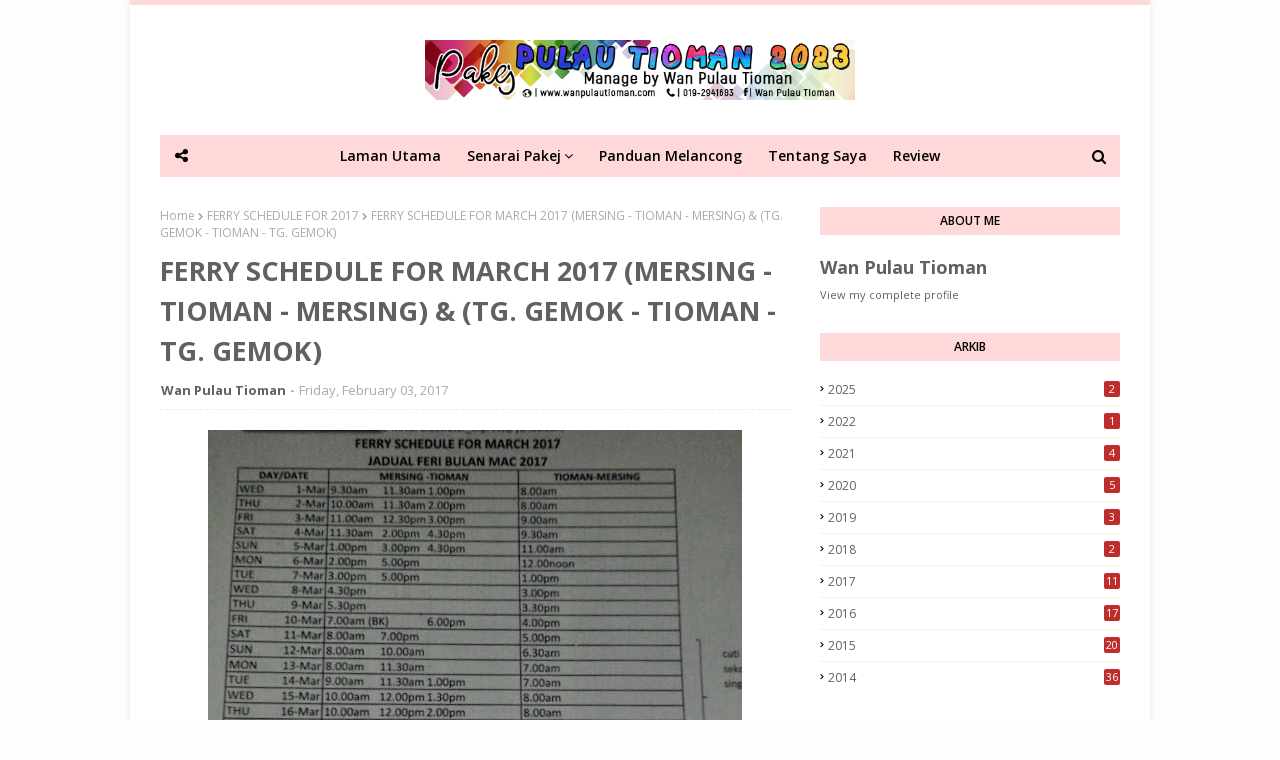

--- FILE ---
content_type: text/html; charset=UTF-8
request_url: https://www.wanpulautioman.com/b/stats?style=BLACK_TRANSPARENT&timeRange=ALL_TIME&token=APq4FmDn2eU7rX2NMmxTBuvQtaaYmmeQ7CaM59fHIQMZkHuJcrxBimbghJzybeoXv1huQpdqtwMwjXktQKmZB4KV-epUZdT8OA
body_size: 45
content:
{"total":448876,"sparklineOptions":{"backgroundColor":{"fillOpacity":0.1,"fill":"#000000"},"series":[{"areaOpacity":0.3,"color":"#202020"}]},"sparklineData":[[0,28],[1,53],[2,36],[3,59],[4,44],[5,63],[6,88],[7,76],[8,40],[9,41],[10,39],[11,49],[12,64],[13,65],[14,59],[15,50],[16,45],[17,45],[18,53],[19,63],[20,90],[21,87],[22,60],[23,63],[24,44],[25,77],[26,93],[27,53],[28,37],[29,22]],"nextTickMs":900000}

--- FILE ---
content_type: application/javascript
request_url: https://livetrafficfeed.com/static/v5/jquery.js?ranid=OMir1MfekggSLZTS9ac2jP1JeRMVIXKFIvxF9dUQMPONIykcCg&cookie_id=&link=https%3A%2F%2Fwww.wanpulautioman.com%2F2017%2F02%2Fferry-schedule-for-march-2017-mersing.html&clientwidth=1280&clientheight=720&num=10&title=FERRY%20SCHEDULE%20FOR%20MARCH%202017%20(MERSING%20-%20TIOMAN%20-%20&referrer=&timezone=America%2FNew_York&root=0
body_size: 761
content:
var LTF_FEED_OMir1MfekggSLZTS9ac2jP1JeRMVIXKFIvxF9dUQMPONIykcCg = {"a":0,"b":1768815479,"c":0,"d":0,"e":1,"f":0,"g":2,"h":0,"i":"javascript:void(0);","j":0,"k":"US","l":[{"id":1210929295,"a":"https:\/\/www.wanpulautioman.com\/2021\/04\/panduan-dan-tarikan-di-kampung-genting-tioman.html?m=1","b":"Panduan Dan Tarikan di Kampung Genting Pulau Tioma","c":"Kuala lumpur","d":"my","e":"MF","f":"browser","g":"IOS","h":"1768807496"},{"id":1210929044,"a":"https:\/\/www.wanpulautioman.com\/2021\/04\/panduan-dan-tarikan-di-kampung-genting-tioman.html","b":"Panduan Dan Tarikan di Kampung Genting Pulau Tioma","c":"Kajang","d":"my","e":"PS","f":"browser","g":"WIN","h":"1768807435"},{"id":1210743340,"a":"https:\/\/www.wanpulautioman.com\/p\/how-to-go-to-pulau-tioman-getting-there.html?m=1","b":"How To Go To Tioman Island","c":"Laurel","d":"us","e":"MF","f":"browser","g":"IOS","h":"1768769483"},{"id":1210201070,"a":"https:\/\/www.wanpulautioman.com\/2021\/04\/panduan-dan-tarikan-di-kampung-genting-tioman.html?m=1","b":"Panduan Dan Tarikan di Kampung Genting Pulau Tioma","c":"Putrajaya","d":"my","e":"MF","f":"browser","g":"IOS","h":"1768662108"},{"id":1210194765,"a":"https:\/\/www.wanpulautioman.com\/?m=1","b":"Wan Pulau Tioman | Staff Resort at Tioman Island","c":"Gauteng","d":"za","e":"CM","f":"browser","g":"AND","h":"1768661025"},{"id":1210096894,"a":"https:\/\/www.wanpulautioman.com\/2025\/11\/pakej-sun-beach-resort-pulau-tioman.html","b":"\ud83c\udf34 Pakej Sun Beach Resort Pulau Tioman 2026 \u2013 Perc","c":"Kuala lumpur","d":"my","e":"Facebook","f":"mobile app","g":"IOS","h":"1768644002"},{"id":1210067403,"a":"https:\/\/www.wanpulautioman.com\/2025\/11\/pakej-sun-beach-resort-pulau-tioman.html","b":"\ud83c\udf34 Pakej Sun Beach Resort Pulau Tioman 2026 \u2013 Perc","c":"Johor bahru","d":"my","e":"Facebook","f":"mobile app","g":"AND","h":"1768638250"},{"id":1210061369,"a":"http:\/\/www.wanpulautioman.com\/","b":"Wan Pulau Tioman | Staff Resort at Tioman Island","c":"Roebling","d":"us","e":"CH","f":"browser","g":"WIN","h":"1768636961"},{"id":1210041839,"a":"https:\/\/www.wanpulautioman.com\/2025\/11\/pakej-sun-beach-resort-pulau-tioman.html","b":"\ud83c\udf34 Pakej Sun Beach Resort Pulau Tioman 2026 \u2013 Perc","c":"Kuala lumpur","d":"my","e":"Facebook","f":"mobile app","g":"IOS","h":"1768633077"},{"id":1209976341,"a":"https:\/\/www.wanpulautioman.com\/2021\/04\/panduan-dan-tarikan-di-kampung-genting-tioman.html?m=1","b":"Panduan Dan Tarikan di Kampung Genting Pulau Tioma","c":"Kota bharu","d":"my","e":"CM","f":"browser","g":"AND","h":"1768618114"}],"m":0,"o":6000,"p":"a921f275e109a584da7a2335cb357618"};

--- FILE ---
content_type: text/plain
request_url: https://www.google-analytics.com/j/collect?v=1&_v=j102&a=2107357953&t=pageview&_s=1&dl=https%3A%2F%2Fwww.wanpulautioman.com%2F2017%2F02%2Fferry-schedule-for-march-2017-mersing.html&ul=en-us%40posix&dt=FERRY%20SCHEDULE%20FOR%20MARCH%202017%20(MERSING%20-%20TIOMAN%20-%20MERSING)%20%26%20(TG.%20GEMOK%20-%20TIOMAN%20-%20TG.%20GEMOK)&sr=1280x720&vp=1280x720&_u=IEBAAEABAAAAACAAI~&jid=1847032732&gjid=1539312016&cid=681973828.1768815476&tid=UA-75916201-1&_gid=1442021296.1768815476&_r=1&_slc=1&z=798681542
body_size: -452
content:
2,cG-WETMNJ6P7Y

--- FILE ---
content_type: text/javascript; charset=UTF-8
request_url: https://www.wanpulautioman.com/feeds/posts/default/-/Food?alt=json-in-script&max-results=3&callback=jQuery1124027103516162310237_1768815477310&_=1768815477311
body_size: 1264
content:
// API callback
jQuery1124027103516162310237_1768815477310({"version":"1.0","encoding":"UTF-8","feed":{"xmlns":"http://www.w3.org/2005/Atom","xmlns$openSearch":"http://a9.com/-/spec/opensearchrss/1.0/","xmlns$blogger":"http://schemas.google.com/blogger/2008","xmlns$georss":"http://www.georss.org/georss","xmlns$gd":"http://schemas.google.com/g/2005","xmlns$thr":"http://purl.org/syndication/thread/1.0","id":{"$t":"tag:blogger.com,1999:blog-2222327611188702086"},"updated":{"$t":"2025-11-16T12:32:29.781+08:00"},"category":[{"term":"PAKEJ BUDGET PULAU TIOMAN"},{"term":"PAKEJ PULAU TIOMAN 2015"},{"term":"PAKEJ MURAH PULAU TIOMAN"},{"term":"FERRY SCHEDULE FOR 2015"},{"term":"PAKEJ PULAU TIOMAN 2014"},{"term":"PAKEJ PULAU TIOMAN MURAH 2014"},{"term":"FERRY SCHEDULE FOR 2016"},{"term":"BERCUTI KE PULAU TIOMAN"},{"term":"FERRY SCHEDULE FOR 2017"},{"term":"PAKEJ PULAU TIOMAN"},{"term":"PAKEJ TERBAIK PULAU TIOMAN"},{"term":"Perutusan"},{"term":"PAKEJ PULAU TIOMAN SALANG"},{"term":"PERCUTIAN PULAU TIOMAN 2014"},{"term":"PULAU TIOMAN PAKEJ BAJET"},{"term":"PULAU TIOMAN PAKEJ HONEYMOON"},{"term":"KAMPUNG GENTING"},{"term":"Misteri Kehilangan Warga Britain Di Tioman"},{"term":"PAKEJ PULAU TIOMAN 2016"},{"term":"Marine Park"},{"term":"PULAU TIOMAN"},{"term":"Renggis Island"},{"term":"Berjaya Air sambung operasi Pulau Tioman"},{"term":"DUMBA BAY RESORT"},{"term":"PULAU PULAU PULAU TIOMAN"},{"term":"PULAU TIOMAN MONSUN"},{"term":"PULAU TIOMAN PAKEJ 2014"},{"term":"PULAU-PULAU MALAYSIA"},{"term":"Perayaan"},{"term":"RAMADHAN AL-MUBARAK DARI TIOMAN ISLAND"},{"term":"SEJARAH PULAU TIOMAN"},{"term":"TIOMAN"},{"term":"WAN TIOMAN"},{"term":"Aktiviti dan Cuaca di Pulau Tioman Bulan February 2015"},{"term":"BANJIR"},{"term":"BERTENGKAR SUAMI ISTERI"},{"term":"CARA LAWAN NAFSU"},{"term":"CINTA SEMAKIN PUDAR"},{"term":"FERRY SCHEDULE FOR 2018"},{"term":"GADUH MEMANJANG"},{"term":"GATAL"},{"term":"Januari 2015"},{"term":"KAMPUNG JUARA"},{"term":"KAMPUNG MUKUT"},{"term":"KAMPUNG PAYA"},{"term":"KAMPUNG SALANG"},{"term":"KAMPUNG TEKEK"},{"term":"KARGO TIOMAN"},{"term":"Kampong Genting"},{"term":"LELAKI GATAL"},{"term":"MENGGATAL"},{"term":"MH17 Terhempas"},{"term":"OPEN WATER SCUBA DIVER LICENSE"},{"term":"PAKEJ PULAU TIOMAN 2015 | PAKEJ PULAU TIOMAN 2016 | PAKEJ PULAU TIOMAN 2017 |  | TIOMAN | PULAU TIOMAN | TIOMAN ISLAND"},{"term":"PAKEJ PULAU TIOMAN 2015 | PAKEJ PULAU TIOMAN 2016 | PAKEJ PULAU TIOMAN 2017 | PERCUTIAN KE LANGKAWI 2014 | TIOMAN | PULAU TIOMAN | TIOMAN ISLAND"},{"term":"PANUBA INN RESORT"},{"term":"PELAKON RESORT"},{"term":"Pakej Pulau Tioman 2023"},{"term":"Perutusan Tahun Baru 2015"},{"term":"RAKAMAN TV3 DI PULAU TIOMAN"},{"term":"STAFF RESORT"},{"term":"Snorkeling Di Pulau Tioman"},{"term":"TANDA SEORANG LELAKI SERIUS DALAM PERCINTAAN"},{"term":"TIOMAN TIOMAN TIOMAN TIOMAN ISLAND"},{"term":"TOMOK ISLAND"},{"term":"TULAI ISLAND"},{"term":"Tanda-Tanda Lelaki Suka Anda Dalam Diam"},{"term":"Tutorial collect tiket feri"},{"term":"WATERFALL"},{"term":"WATERFALL KAMPUNG ASAH"}],"title":{"type":"text","$t":"Wan Pulau Tioman | Staff Resort at Tioman Island"},"subtitle":{"type":"html","$t":""},"link":[{"rel":"http://schemas.google.com/g/2005#feed","type":"application/atom+xml","href":"https:\/\/www.wanpulautioman.com\/feeds\/posts\/default"},{"rel":"self","type":"application/atom+xml","href":"https:\/\/www.blogger.com\/feeds\/2222327611188702086\/posts\/default\/-\/Food?alt=json-in-script\u0026max-results=3"},{"rel":"alternate","type":"text/html","href":"https:\/\/www.wanpulautioman.com\/search\/label\/Food"},{"rel":"hub","href":"http://pubsubhubbub.appspot.com/"}],"author":[{"name":{"$t":"Wan Pulau Tioman"},"uri":{"$t":"http:\/\/www.blogger.com\/profile\/09631502530049078404"},"email":{"$t":"noreply@blogger.com"},"gd$image":{"rel":"http://schemas.google.com/g/2005#thumbnail","width":"16","height":"16","src":"https:\/\/img1.blogblog.com\/img\/b16-rounded.gif"}}],"generator":{"version":"7.00","uri":"http://www.blogger.com","$t":"Blogger"},"openSearch$totalResults":{"$t":"0"},"openSearch$startIndex":{"$t":"1"},"openSearch$itemsPerPage":{"$t":"3"}}});

--- FILE ---
content_type: text/javascript; charset=UTF-8
request_url: https://www.wanpulautioman.com/feeds/posts/default?alt=json-in-script&max-results=3&callback=jQuery1124027103516162310237_1768815477308&_=1768815477309
body_size: 5717
content:
// API callback
jQuery1124027103516162310237_1768815477308({"version":"1.0","encoding":"UTF-8","feed":{"xmlns":"http://www.w3.org/2005/Atom","xmlns$openSearch":"http://a9.com/-/spec/opensearchrss/1.0/","xmlns$blogger":"http://schemas.google.com/blogger/2008","xmlns$georss":"http://www.georss.org/georss","xmlns$gd":"http://schemas.google.com/g/2005","xmlns$thr":"http://purl.org/syndication/thread/1.0","id":{"$t":"tag:blogger.com,1999:blog-2222327611188702086"},"updated":{"$t":"2025-11-16T12:32:29.781+08:00"},"category":[{"term":"PAKEJ BUDGET PULAU TIOMAN"},{"term":"PAKEJ PULAU TIOMAN 2015"},{"term":"PAKEJ MURAH PULAU TIOMAN"},{"term":"FERRY SCHEDULE FOR 2015"},{"term":"PAKEJ PULAU TIOMAN 2014"},{"term":"PAKEJ PULAU TIOMAN MURAH 2014"},{"term":"FERRY SCHEDULE FOR 2016"},{"term":"BERCUTI KE PULAU TIOMAN"},{"term":"FERRY SCHEDULE FOR 2017"},{"term":"PAKEJ PULAU TIOMAN"},{"term":"PAKEJ TERBAIK PULAU TIOMAN"},{"term":"Perutusan"},{"term":"PAKEJ PULAU TIOMAN SALANG"},{"term":"PERCUTIAN PULAU TIOMAN 2014"},{"term":"PULAU TIOMAN PAKEJ BAJET"},{"term":"PULAU TIOMAN PAKEJ HONEYMOON"},{"term":"KAMPUNG GENTING"},{"term":"Misteri Kehilangan Warga Britain Di Tioman"},{"term":"PAKEJ PULAU TIOMAN 2016"},{"term":"Marine Park"},{"term":"PULAU TIOMAN"},{"term":"Renggis Island"},{"term":"Berjaya Air sambung operasi Pulau Tioman"},{"term":"DUMBA BAY RESORT"},{"term":"PULAU PULAU PULAU TIOMAN"},{"term":"PULAU TIOMAN MONSUN"},{"term":"PULAU TIOMAN PAKEJ 2014"},{"term":"PULAU-PULAU MALAYSIA"},{"term":"Perayaan"},{"term":"RAMADHAN AL-MUBARAK DARI TIOMAN ISLAND"},{"term":"SEJARAH PULAU TIOMAN"},{"term":"TIOMAN"},{"term":"WAN TIOMAN"},{"term":"Aktiviti dan Cuaca di Pulau Tioman Bulan February 2015"},{"term":"BANJIR"},{"term":"BERTENGKAR SUAMI ISTERI"},{"term":"CARA LAWAN NAFSU"},{"term":"CINTA SEMAKIN PUDAR"},{"term":"FERRY SCHEDULE FOR 2018"},{"term":"GADUH MEMANJANG"},{"term":"GATAL"},{"term":"Januari 2015"},{"term":"KAMPUNG JUARA"},{"term":"KAMPUNG MUKUT"},{"term":"KAMPUNG PAYA"},{"term":"KAMPUNG SALANG"},{"term":"KAMPUNG TEKEK"},{"term":"KARGO TIOMAN"},{"term":"Kampong Genting"},{"term":"LELAKI GATAL"},{"term":"MENGGATAL"},{"term":"MH17 Terhempas"},{"term":"OPEN WATER SCUBA DIVER LICENSE"},{"term":"PAKEJ PULAU TIOMAN 2015 | PAKEJ PULAU TIOMAN 2016 | PAKEJ PULAU TIOMAN 2017 |  | TIOMAN | PULAU TIOMAN | TIOMAN ISLAND"},{"term":"PAKEJ PULAU TIOMAN 2015 | PAKEJ PULAU TIOMAN 2016 | PAKEJ PULAU TIOMAN 2017 | PERCUTIAN KE LANGKAWI 2014 | TIOMAN | PULAU TIOMAN | TIOMAN ISLAND"},{"term":"PANUBA INN RESORT"},{"term":"PELAKON RESORT"},{"term":"Pakej Pulau Tioman 2023"},{"term":"Perutusan Tahun Baru 2015"},{"term":"RAKAMAN TV3 DI PULAU TIOMAN"},{"term":"STAFF RESORT"},{"term":"Snorkeling Di Pulau Tioman"},{"term":"TANDA SEORANG LELAKI SERIUS DALAM PERCINTAAN"},{"term":"TIOMAN TIOMAN TIOMAN TIOMAN ISLAND"},{"term":"TOMOK ISLAND"},{"term":"TULAI ISLAND"},{"term":"Tanda-Tanda Lelaki Suka Anda Dalam Diam"},{"term":"Tutorial collect tiket feri"},{"term":"WATERFALL"},{"term":"WATERFALL KAMPUNG ASAH"}],"title":{"type":"text","$t":"Wan Pulau Tioman | Staff Resort at Tioman Island"},"subtitle":{"type":"html","$t":""},"link":[{"rel":"http://schemas.google.com/g/2005#feed","type":"application/atom+xml","href":"https:\/\/www.wanpulautioman.com\/feeds\/posts\/default"},{"rel":"self","type":"application/atom+xml","href":"https:\/\/www.blogger.com\/feeds\/2222327611188702086\/posts\/default?alt=json-in-script\u0026max-results=3"},{"rel":"alternate","type":"text/html","href":"https:\/\/www.wanpulautioman.com\/"},{"rel":"hub","href":"http://pubsubhubbub.appspot.com/"},{"rel":"next","type":"application/atom+xml","href":"https:\/\/www.blogger.com\/feeds\/2222327611188702086\/posts\/default?alt=json-in-script\u0026start-index=4\u0026max-results=3"}],"author":[{"name":{"$t":"Wan Pulau Tioman"},"uri":{"$t":"http:\/\/www.blogger.com\/profile\/09631502530049078404"},"email":{"$t":"noreply@blogger.com"},"gd$image":{"rel":"http://schemas.google.com/g/2005#thumbnail","width":"16","height":"16","src":"https:\/\/img1.blogblog.com\/img\/b16-rounded.gif"}}],"generator":{"version":"7.00","uri":"http://www.blogger.com","$t":"Blogger"},"openSearch$totalResults":{"$t":"101"},"openSearch$startIndex":{"$t":"1"},"openSearch$itemsPerPage":{"$t":"3"},"entry":[{"id":{"$t":"tag:blogger.com,1999:blog-2222327611188702086.post-6989267034175999387"},"published":{"$t":"2025-11-16T12:32:00.000+08:00"},"updated":{"$t":"2025-11-16T12:32:29.730+08:00"},"title":{"type":"text","$t":"🌴 Pakej Sun Beach Resort Pulau Tioman 2026 – Percutian Santai, Harga Berbaloi \u0026 Lokasi Strategik"},"content":{"type":"html","$t":"\u003Cdiv\u003EJika anda sedang merancang percutian ke Pulau Tioman pada tahun 2026, Sun Beach Resort adalah antara lokasi penginapan paling popular di Kampung Genting. Resort ini terkenal dengan suasana yang tenang, pantai yang bersih, serta pakej lengkap yang sangat sesuai untuk pasangan, keluarga dan kumpulan besar.\u003C\/div\u003E\u003Cdiv\u003E\u003Cbr \/\u003E\u003C\/div\u003E\u003Cdiv class=\"separator\" style=\"clear: both; text-align: center;\"\u003E\u003Ca href=\"https:\/\/blogger.googleusercontent.com\/img\/b\/R29vZ2xl\/AVvXsEjY1wlN5pMr_64T8GKOU6MY9_wUrV6p2L8jdG2B2BTkuM39Ilx6oWvvz8S_AQAdyrzXvMab_05Zxgc9vbAeq_9IikicH0AHMlz1Hqq3f-DTgX9tgqxiBFnUPAe7fM7vxSrzxmYg0IvnFu9Qge_KJT_wM9VuOuidrxqhvyb2VD7Fp8Qg-vQEYm551H_uHJ57\/s3508\/96658.jpg\" imageanchor=\"1\" style=\"margin-left: 1em; margin-right: 1em;\"\u003E\u003Cimg border=\"0\" data-original-height=\"3508\" data-original-width=\"2480\" src=\"https:\/\/blogger.googleusercontent.com\/img\/b\/R29vZ2xl\/AVvXsEjY1wlN5pMr_64T8GKOU6MY9_wUrV6p2L8jdG2B2BTkuM39Ilx6oWvvz8S_AQAdyrzXvMab_05Zxgc9vbAeq_9IikicH0AHMlz1Hqq3f-DTgX9tgqxiBFnUPAe7fM7vxSrzxmYg0IvnFu9Qge_KJT_wM9VuOuidrxqhvyb2VD7Fp8Qg-vQEYm551H_uHJ57\/s16000\/96658.jpg\" \/\u003E\u003C\/a\u003E\u003C\/div\u003E\u003Cbr \/\u003E\u003Cdiv class=\"separator\" style=\"clear: both; text-align: center;\"\u003E\u003Ca href=\"https:\/\/blogger.googleusercontent.com\/img\/b\/R29vZ2xl\/AVvXsEiVBEjubpNARQzeTsBY2OEF3hYfkWTnQq_JvCbRaHkTFR71KAe0z2m67oOJtz0B7TvEmGWBfmHYJIjyaVZcNBCmC0hA7g6Tpo4iTEfQ9mYhHnMCwWrcPOwVWdJ7WXyctq5ZQ7HZ2eCQudFsDUaxqwz9AvgtWpBLx0BOo5a2anJKZpsop3Yse5DmYHxIGA-C\/s3508\/96659.jpg\" imageanchor=\"1\" style=\"margin-left: 1em; margin-right: 1em;\"\u003E\u003Cimg border=\"0\" data-original-height=\"3508\" data-original-width=\"2480\" src=\"https:\/\/blogger.googleusercontent.com\/img\/b\/R29vZ2xl\/AVvXsEiVBEjubpNARQzeTsBY2OEF3hYfkWTnQq_JvCbRaHkTFR71KAe0z2m67oOJtz0B7TvEmGWBfmHYJIjyaVZcNBCmC0hA7g6Tpo4iTEfQ9mYhHnMCwWrcPOwVWdJ7WXyctq5ZQ7HZ2eCQudFsDUaxqwz9AvgtWpBLx0BOo5a2anJKZpsop3Yse5DmYHxIGA-C\/s16000\/96659.jpg\" \/\u003E\u003C\/a\u003E\u003C\/div\u003E\u003Cbr \/\u003E\u003Cdiv class=\"separator\" style=\"clear: both; text-align: center;\"\u003E\u003Ca href=\"https:\/\/blogger.googleusercontent.com\/img\/b\/R29vZ2xl\/AVvXsEhO4FbVT7ffZsdQNS2RGPLGbBZoMl3eMZsbFCLUkBnr-L9Q8LLl28mVDWTttl6n8Feroaqc8g2hXWukuaIYJtNs4RFwkhYa9_YxpchRmtz9IqolXlR_gb1Pydl0SXWDrYd1Iuw6DsZlY38EMxbKxv_Y2Tj4Phf2jm8bNHr8L7q_Iy3tZOuM_wftrgrc2kSf\/s3508\/96664.jpg\" imageanchor=\"1\" style=\"margin-left: 1em; margin-right: 1em;\"\u003E\u003Cimg border=\"0\" data-original-height=\"3508\" data-original-width=\"2480\" src=\"https:\/\/blogger.googleusercontent.com\/img\/b\/R29vZ2xl\/AVvXsEhO4FbVT7ffZsdQNS2RGPLGbBZoMl3eMZsbFCLUkBnr-L9Q8LLl28mVDWTttl6n8Feroaqc8g2hXWukuaIYJtNs4RFwkhYa9_YxpchRmtz9IqolXlR_gb1Pydl0SXWDrYd1Iuw6DsZlY38EMxbKxv_Y2Tj4Phf2jm8bNHr8L7q_Iy3tZOuM_wftrgrc2kSf\/s16000\/96664.jpg\" \/\u003E\u003C\/a\u003E\u003C\/div\u003E\u003Cbr \/\u003E\u003Cdiv class=\"separator\" style=\"clear: both; text-align: center;\"\u003E\u003Ca href=\"https:\/\/blogger.googleusercontent.com\/img\/b\/R29vZ2xl\/AVvXsEgiBK135HQtob1TUqiFlF6iTYxigp8c_Klu0E5K3jGlueOgk8F5zMQtC9hjMOOl0AxWUmOLoygM5NUeAbZARnqHZTHq4zwQmy_48wlS0BY8rmxGZblMQPT0XnriRhqgTPVuZy3v3a2sqRBvFmorW-pRBL956jKlMM9KaJrYQXa0nAy9x7MdAH_JtxuD__0r\/s3508\/96662.jpg\" imageanchor=\"1\" style=\"margin-left: 1em; margin-right: 1em;\"\u003E\u003Cimg border=\"0\" data-original-height=\"3508\" data-original-width=\"2480\" src=\"https:\/\/blogger.googleusercontent.com\/img\/b\/R29vZ2xl\/AVvXsEgiBK135HQtob1TUqiFlF6iTYxigp8c_Klu0E5K3jGlueOgk8F5zMQtC9hjMOOl0AxWUmOLoygM5NUeAbZARnqHZTHq4zwQmy_48wlS0BY8rmxGZblMQPT0XnriRhqgTPVuZy3v3a2sqRBvFmorW-pRBL956jKlMM9KaJrYQXa0nAy9x7MdAH_JtxuD__0r\/s16000\/96662.jpg\" \/\u003E\u003C\/a\u003E\u003C\/div\u003E\u003Cbr \/\u003E\u003Cdiv\u003E\u003Cbr \/\u003E\u003C\/div\u003E\u003Cdiv\u003ESebagai penyedia pakej pelancongan rasmi ke Pulau Tioman, kami di Wan Pulau Tioman menawarkan pakej 2H1M, 3H2M \u0026amp; 4H3M yang lengkap dengan penginapan, makan, dan aktiviti menarik – pada harga terbaik untuk tahun 2026.\u003C\/div\u003E\u003Cdiv\u003E\u003Cbr \/\u003E\u003C\/div\u003E\u003Cdiv\u003E\u003Cdiv\u003E🏝 Apa Yang Menarik di Sun Beach Resort?\u003C\/div\u003E\u003Cdiv\u003E\u003Cbr \/\u003E\u003C\/div\u003E\u003Cdiv\u003E✔️ Lokasi Terbaik di Kampung Genting\u003C\/div\u003E\u003Cdiv\u003EPantai yang cantik, air jernih kehijauan dan kawasan mandi yang selamat untuk dewasa serta kanak-kanak.\u003C\/div\u003E\u003Cdiv\u003E\u003Cbr \/\u003E\u003C\/div\u003E\u003Cdiv\u003E✔️ Bilik Selesa \u0026amp; Luas\u003C\/div\u003E\u003Cdiv\u003ETerdapat beberapa pilihan bilik – Garden View, Seaview \u0026amp; Family Room. Setiap bilik dilengkapi penyaman udara dan bilik air selesa.\u003C\/div\u003E\u003Cdiv\u003E\u003Cbr \/\u003E\u003C\/div\u003E\u003Cdiv\u003E✔️ Resort Mesra Keluarga\u003C\/div\u003E\u003Cdiv\u003EKawasan resort luas, redup dan sesuai untuk aktiviti riadah bersama anak-anak.\u003C\/div\u003E\u003Cdiv\u003E\u003Cbr \/\u003E\u003C\/div\u003E\u003Cdiv\u003E✔️ Tempat Snorkeling Menarik Berdekatan\u003C\/div\u003E\u003Cdiv\u003EHanya beberapa minit bot dari spot snorkeling popular seperti:\u003C\/div\u003E\u003Cdiv\u003E\u003Cbr \/\u003E\u003C\/div\u003E\u003Cdiv\u003EPulau Renggis\u003C\/div\u003E\u003Cdiv\u003ETaman Laut Tioman\u003C\/div\u003E\u003Cdiv\u003ELawatan Duty Free Shop\u003C\/div\u003E\u003Cdiv\u003E\u003Cbr \/\u003E\u003C\/div\u003E\u003Cdiv\u003E---\u003C\/div\u003E\u003Cdiv\u003E\u003Cbr \/\u003E\u003C\/div\u003E\u003Cdiv\u003E📦 Pakej Sun Beach Resort 2026 (2H1M \/ 3H2M)\u003C\/div\u003E\u003Cdiv\u003E\u003Cbr \/\u003E\u003C\/div\u003E\u003Cdiv\u003EPakej termasuk:\u003C\/div\u003E\u003Cdiv\u003E- Tiket feri pergi \u0026amp; balik\u003C\/div\u003E\u003Cdiv\u003E- Penginapan di Sun Beach Resort\u003C\/div\u003E\u003Cdiv\u003E- Makan lengkap mengikut pakej\u003C\/div\u003E\u003Cdiv\u003E- Aktiviti snorkeling (pilihan)\u003C\/div\u003E\u003Cdiv\u003E- Peralatan snorkeling (jika ambil pakej aktiviti)\u003C\/div\u003E\u003Cdiv\u003E- Tour guide bertauliah\u003C\/div\u003E\u003Cdiv\u003E- Insurans perjalanan asas (pilihan)\u003C\/div\u003E\u003Cdiv\u003E\u003Cbr \/\u003E\u003C\/div\u003E\u003Cdiv\u003E\u003Cbr \/\u003E\u003C\/div\u003E\u003Cdiv\u003EPakej tidak termasuk:\u003C\/div\u003E\u003Cdiv\u003E- Marine Park Conservation Fee\u003C\/div\u003E\u003Cdiv\u003E- Caj tambahan aktiviti pilihan (Island hopping, memancing, dll.)\u003C\/div\u003E\u003Cdiv\u003E\u003Cbr \/\u003E\u003C\/div\u003E\u003Cdiv\u003E\u003Cbr \/\u003E\u003C\/div\u003E\u003Cdiv\u003EHarga adalah lebih murah untuk tempahan awal 2026, terutamanya untuk:\u003C\/div\u003E\u003Cdiv\u003E✔️ group family\u003C\/div\u003E\u003Cdiv\u003E✔️ group company trip\u003C\/div\u003E\u003Cdiv\u003E✔️ honeymoon\u003C\/div\u003E\u003Cdiv\u003E✔️ rombongan sekolah\/universiti\u003C\/div\u003E\u003C\/div\u003E\u003Cdiv\u003E\u003Cbr \/\u003E\u003C\/div\u003E\u003Cdiv\u003E\u003Cdiv\u003E📅 Musim Percutian Terbaik 2026\u003C\/div\u003E\u003Cdiv\u003EBulan terbaik untuk bercuti: Mac – Oktober\u003C\/div\u003E\u003Cdiv\u003EResort \u0026amp; feri akan ditutup pada musim tengkujuh: November – Januari (bergantung keadaan cuaca).\u003C\/div\u003E\u003Cdiv\u003E\u003Cbr \/\u003E\u003C\/div\u003E\u003Cdiv\u003E---\u003C\/div\u003E\u003Cdiv\u003E\u003Cbr \/\u003E\u003C\/div\u003E\u003Cdiv\u003E📞 Berminat Tempah Pakej Sun Beach Resort 2026?\u003C\/div\u003E\u003Cdiv\u003E\u003Cbr \/\u003E\u003C\/div\u003E\u003Cdiv\u003EKami sedia bantu dari A–Z termasuk:\u003C\/div\u003E\u003Cdiv\u003E✔️ tempahan resort\u003C\/div\u003E\u003Cdiv\u003E✔️ jadual feri\u003C\/div\u003E\u003Cdiv\u003E✔️ atur aktiviti snorkeling\u003C\/div\u003E\u003Cdiv\u003E✔️ urus pengangkutan dari KL \/ JB \/ Kuantan\u003C\/div\u003E\u003Cdiv\u003E\u003Cbr \/\u003E\u003C\/div\u003E\u003Cdiv\u003EWhatsApp Wan Pulau Tioman:\u003C\/div\u003E\u003Cdiv\u003E📲 [0138797033 - cik Aqira]\u003C\/div\u003E\u003Cdiv\u003E📲 [01129303981 - cik Murni]\u003C\/div\u003E\u003Cdiv\u003E\u003Cbr \/\u003E\u003C\/div\u003E\u003Cdiv\u003EAtau layari:\u003C\/div\u003E\u003Cdiv\u003E🌐 www.wanpulautioman.com\u003C\/div\u003E\u003C\/div\u003E"},"link":[{"rel":"replies","type":"application/atom+xml","href":"https:\/\/www.wanpulautioman.com\/feeds\/6989267034175999387\/comments\/default","title":"Post Comments"},{"rel":"replies","type":"text/html","href":"https:\/\/www.wanpulautioman.com\/2025\/11\/pakej-sun-beach-resort-pulau-tioman.html#comment-form","title":"0 Comments"},{"rel":"edit","type":"application/atom+xml","href":"https:\/\/www.blogger.com\/feeds\/2222327611188702086\/posts\/default\/6989267034175999387"},{"rel":"self","type":"application/atom+xml","href":"https:\/\/www.blogger.com\/feeds\/2222327611188702086\/posts\/default\/6989267034175999387"},{"rel":"alternate","type":"text/html","href":"https:\/\/www.wanpulautioman.com\/2025\/11\/pakej-sun-beach-resort-pulau-tioman.html","title":"🌴 Pakej Sun Beach Resort Pulau Tioman 2026 – Percutian Santai, Harga Berbaloi \u0026 Lokasi Strategik"}],"author":[{"name":{"$t":"Wan Pulau Tioman"},"uri":{"$t":"http:\/\/www.blogger.com\/profile\/09631502530049078404"},"email":{"$t":"noreply@blogger.com"},"gd$image":{"rel":"http://schemas.google.com/g/2005#thumbnail","width":"16","height":"16","src":"https:\/\/img1.blogblog.com\/img\/b16-rounded.gif"}}],"media$thumbnail":{"xmlns$media":"http://search.yahoo.com/mrss/","url":"https:\/\/blogger.googleusercontent.com\/img\/b\/R29vZ2xl\/AVvXsEjY1wlN5pMr_64T8GKOU6MY9_wUrV6p2L8jdG2B2BTkuM39Ilx6oWvvz8S_AQAdyrzXvMab_05Zxgc9vbAeq_9IikicH0AHMlz1Hqq3f-DTgX9tgqxiBFnUPAe7fM7vxSrzxmYg0IvnFu9Qge_KJT_wM9VuOuidrxqhvyb2VD7Fp8Qg-vQEYm551H_uHJ57\/s72-c\/96658.jpg","height":"72","width":"72"},"thr$total":{"$t":"0"}},{"id":{"$t":"tag:blogger.com,1999:blog-2222327611188702086.post-627279762392369973"},"published":{"$t":"2025-01-29T01:54:00.000+08:00"},"updated":{"$t":"2025-01-29T01:54:08.353+08:00"},"title":{"type":"text","$t":"Happy Chinese New Year 2025: Tahun Ular yang Penuh Keberuntungan!"},"content":{"type":"html","$t":"\u003Cp\u003E\u0026nbsp;\u003C\/p\u003E\u003Cdiv class=\"separator\" style=\"clear: both; text-align: center;\"\u003E\u003Ca href=\"https:\/\/blogger.googleusercontent.com\/img\/b\/R29vZ2xl\/AVvXsEhHUZ9JrvNjZOf2148GOD4n7Om5FkGoX3H21qM9lvCajl4czm3D5tUhViCABvUHeXvb7tb8GwQsYj8kL-R2UQDq-TfML-b0fFP7tAIOsoKbPi8DBmLka1lFaouvjc_sODZ7QHtVenhGhJBPq_Ov3pRMzEJxSP07yPRB2MkZQuepZhpB8AkIZWK6nX-xiVa6\/s1280\/1000012097.jpg\" imageanchor=\"1\" style=\"margin-left: 1em; margin-right: 1em;\"\u003E\u003Cimg border=\"0\" data-original-height=\"1280\" data-original-width=\"1280\" height=\"640\" src=\"https:\/\/blogger.googleusercontent.com\/img\/b\/R29vZ2xl\/AVvXsEhHUZ9JrvNjZOf2148GOD4n7Om5FkGoX3H21qM9lvCajl4czm3D5tUhViCABvUHeXvb7tb8GwQsYj8kL-R2UQDq-TfML-b0fFP7tAIOsoKbPi8DBmLka1lFaouvjc_sODZ7QHtVenhGhJBPq_Ov3pRMzEJxSP07yPRB2MkZQuepZhpB8AkIZWK6nX-xiVa6\/w640-h640\/1000012097.jpg\" width=\"640\" \/\u003E\u003C\/a\u003E\u003C\/div\u003E\u003Cspan style=\"font-family: Times, \u0026quot;Times New Roman\u0026quot;, serif;\"\u003E\u003Cp\u003EAssalamualaikum Warahmatullahi Wabarakatuh Salam Sejahtera\u003C\/p\u003E\u003C\/span\u003E\u003Cp\u003E\u003C\/p\u003E\u003Cp\u003E\u003Cspan style=\"font-family: Times, Times New Roman, serif;\"\u003E\u003Cbr \/\u003E\u003C\/span\u003E\u003Cspan style=\"font-family: Times, Times New Roman, serif;\"\u003ESaya Wan Muhammad Redhuan bin Wan Mustapha selaku pemilik blog ini, mewakili penduduk Pulau Tioman terutama dari penduduk di Kampung Genting ingin mengambil kesempatan dan peluang untuk mengucapkan Selamat Tahun Baru Cina 2025 \"Gong Xi Fa Cai kepada seluruh rakyat Malaysia yang berbangsa Cina dan mereka-mereka yang meyambutkan perayaan ini.\u0026nbsp;\u003C\/span\u003E\u003Cbr \/\u003E\u003Cbr \/\u003E\u003Cspan style=\"font-family: Times, Times New Roman, serif;\"\u003EDalam Bahasa Mandarin, Gong Xi Fa Cai bermaksud \"tahniah, semoga bertambah kekayaan\/rezeki\/kemakmuran\". Sesuatu maksud yang baik, adalah terbaik untuk kita mendoakan sesama kita. Malaysia yang mempunyai berbilang bangsa, marilah sama-sama kita saling hormat menghormati antara satu sama lain, semoga Allah melindungi kita semua dari musibah yang besar.\u0026nbsp;\u003C\/span\u003E\u003C\/p\u003E\u003Cp\u003E\u003Cspan style=\"font-family: Times, Times New Roman, serif;\"\u003ESebagai pembukaan tahun 2025, saya menawarkan pakej 3 hari 2 malam yang menarik dengan kadar RM380\/dewasa. Telah termasuk ticket ferry pergi dan balik, 3 hari 2 malam penginapan, 2 x sarapan, 1 x lunch, 1 x dinner, 1 x bbq dinner. P\u003C\/span\u003Eakej belum termasuk adalah, marine park tax dan equipment set.\u0026nbsp;\u003C\/p\u003E\u003Cp\u003E\u003Cspan style=\"font-family: Times, Times New Roman, serif;\"\u003EKepada pembaca blog ini yang ingin bercuti ke Pulau Tioman tetapi masih belum mendapat harga pakej terkini, anda di alu alukan untuk mendapatkan harga pakej disini \u003Ca href=\"https:\/\/t.me\/Pakejpulautioman\"\u003Ehttps:\/\/t.me\/Pakejpulautioman\u003C\/a\u003E\u0026nbsp;. Jika anda berminat dengan pakej yang disediakan anda boleh menghubungi saya menerusi whatsapp 0138797033, 01129303981, 0192941683 Wan.\u0026nbsp;\u003C\/span\u003E\u003Cbr \/\u003E\u003Cspan style=\"font-family: Times, Times New Roman, serif;\"\u003E\u003Cbr \/\u003E\u003Cbr \/\u003E\u003C\/span\u003E\u003Cspan style=\"font-family: Times, Times New Roman, serif;\"\u003EYang Berkhidmat,\u0026nbsp;\u003C\/span\u003E\u003Cbr \/\u003E\u003Cspan style=\"font-family: Times, Times New Roman, serif;\"\u003EWan Muhammad Redhuan\u003C\/span\u003E\u003C\/p\u003E"},"link":[{"rel":"replies","type":"application/atom+xml","href":"https:\/\/www.wanpulautioman.com\/feeds\/627279762392369973\/comments\/default","title":"Post Comments"},{"rel":"replies","type":"text/html","href":"https:\/\/www.wanpulautioman.com\/2025\/01\/happy-chinese-new-year-2025-tahun-ular.html#comment-form","title":"0 Comments"},{"rel":"edit","type":"application/atom+xml","href":"https:\/\/www.blogger.com\/feeds\/2222327611188702086\/posts\/default\/627279762392369973"},{"rel":"self","type":"application/atom+xml","href":"https:\/\/www.blogger.com\/feeds\/2222327611188702086\/posts\/default\/627279762392369973"},{"rel":"alternate","type":"text/html","href":"https:\/\/www.wanpulautioman.com\/2025\/01\/happy-chinese-new-year-2025-tahun-ular.html","title":"Happy Chinese New Year 2025: Tahun Ular yang Penuh Keberuntungan!"}],"author":[{"name":{"$t":"Wan Pulau Tioman"},"uri":{"$t":"http:\/\/www.blogger.com\/profile\/09631502530049078404"},"email":{"$t":"noreply@blogger.com"},"gd$image":{"rel":"http://schemas.google.com/g/2005#thumbnail","width":"16","height":"16","src":"https:\/\/img1.blogblog.com\/img\/b16-rounded.gif"}}],"media$thumbnail":{"xmlns$media":"http://search.yahoo.com/mrss/","url":"https:\/\/blogger.googleusercontent.com\/img\/b\/R29vZ2xl\/AVvXsEhHUZ9JrvNjZOf2148GOD4n7Om5FkGoX3H21qM9lvCajl4czm3D5tUhViCABvUHeXvb7tb8GwQsYj8kL-R2UQDq-TfML-b0fFP7tAIOsoKbPi8DBmLka1lFaouvjc_sODZ7QHtVenhGhJBPq_Ov3pRMzEJxSP07yPRB2MkZQuepZhpB8AkIZWK6nX-xiVa6\/s72-w640-h640-c\/1000012097.jpg","height":"72","width":"72"},"thr$total":{"$t":"0"},"georss$featurename":{"$t":"Tioman Island, Pahang, Malaysia"},"georss$point":{"$t":"2.7902494 104.1698463"},"georss$box":{"$t":"-18.815213490461744 69.0135963 24.395712290461745 139.32609630000002"}},{"id":{"$t":"tag:blogger.com,1999:blog-2222327611188702086.post-5652441726527401856"},"published":{"$t":"2022-10-19T23:16:00.002+08:00"},"updated":{"$t":"2022-10-19T23:16:38.914+08:00"},"category":[{"scheme":"http://www.blogger.com/atom/ns#","term":"Pakej Pulau Tioman 2023"}],"title":{"type":"text","$t":"Pakej Percutian Ke Pulau Tioman 2023 -  Island Reef Resort ~ Pulau Tioman"},"content":{"type":"html","$t":"\u003Cp\u003E\u003C\/p\u003E\u003Cdiv class=\"separator\" style=\"clear: both; text-align: center;\"\u003E\u003Ca href=\"https:\/\/blogger.googleusercontent.com\/img\/b\/R29vZ2xl\/AVvXsEi70e4e9GzKJwUI3PpWNgNqvaKgocUvz4UsAnfugou74HzFVzPikSLeRx8kdcO-qn2uYbMGo-uy2KoJvCe5iK8G1OcNDwe6DsW96jpX1HcvGjXgkU8SFIYWARfoe6zvGREmR8RMwmbt-aAm2dTKbkG1IRoPH9tgCgdpJcYqbZaI3v3dpvvU9Y0GXaDmNQ\/s3508\/3D2N-Island%20Reef%20Resort-2022-P1.jpg\" imageanchor=\"1\" style=\"margin-left: 1em; margin-right: 1em;\"\u003E\u003Cimg border=\"0\" data-original-height=\"3508\" data-original-width=\"2480\" src=\"https:\/\/blogger.googleusercontent.com\/img\/b\/R29vZ2xl\/AVvXsEi70e4e9GzKJwUI3PpWNgNqvaKgocUvz4UsAnfugou74HzFVzPikSLeRx8kdcO-qn2uYbMGo-uy2KoJvCe5iK8G1OcNDwe6DsW96jpX1HcvGjXgkU8SFIYWARfoe6zvGREmR8RMwmbt-aAm2dTKbkG1IRoPH9tgCgdpJcYqbZaI3v3dpvvU9Y0GXaDmNQ\/s16000\/3D2N-Island%20Reef%20Resort-2022-P1.jpg\" \/\u003E\u003C\/a\u003E\u003C\/div\u003E\u003Cbr \/\u003E\u003Cdiv class=\"separator\" style=\"clear: both; text-align: center;\"\u003E\u003Ca href=\"https:\/\/blogger.googleusercontent.com\/img\/b\/R29vZ2xl\/AVvXsEhaHG4fhVGlUiu30NJrGE7qbMrT4dog-jLlktwdyz765eEc0C-rSpZ34Y_t8NECQP0fpuiEqUGyI5iH7cM9LHiwiYcYDxHPJtS6Q77egb6QYmzm_XkKxve9acPYHyXzS1JPt1wSVJjAEVNNW3eYftc-nxNBlqjpL7QTaZoJGNHTXvbDQ2THaoTGqPKG6w\/s3508\/3D2N-Island%20Reef%20Resort-2022-P2.jpg\" imageanchor=\"1\" style=\"margin-left: 1em; margin-right: 1em;\"\u003E\u003Cimg border=\"0\" data-original-height=\"3508\" data-original-width=\"2480\" src=\"https:\/\/blogger.googleusercontent.com\/img\/b\/R29vZ2xl\/AVvXsEhaHG4fhVGlUiu30NJrGE7qbMrT4dog-jLlktwdyz765eEc0C-rSpZ34Y_t8NECQP0fpuiEqUGyI5iH7cM9LHiwiYcYDxHPJtS6Q77egb6QYmzm_XkKxve9acPYHyXzS1JPt1wSVJjAEVNNW3eYftc-nxNBlqjpL7QTaZoJGNHTXvbDQ2THaoTGqPKG6w\/s16000\/3D2N-Island%20Reef%20Resort-2022-P2.jpg\" \/\u003E\u003C\/a\u003E\u003C\/div\u003E\u003Cbr \/\u003E\u003Cdiv class=\"separator\" style=\"clear: both; text-align: center;\"\u003E\u003Ca href=\"https:\/\/blogger.googleusercontent.com\/img\/b\/R29vZ2xl\/AVvXsEgTM88vLHxPFdlJR5ACOIfSme4AoM8_ucu3Tz_qeJR1FH7io5zbOuKryOqi8z4A7R50YfFSEowzqSpUpYMWEx8a-kFjxnS7tVE9ikeBi7X3smT8uGa203yxao7R6_ztahPURg9fj1g689yBLsg4VfD-7E3qc_ajcvayvDMxPFg9-WBJGriZwTwMf20Fzw\/s3508\/3D2N-Island%20Reef%20Resort-2022-P3.jpg\" imageanchor=\"1\" style=\"margin-left: 1em; margin-right: 1em;\"\u003E\u003Cimg border=\"0\" data-original-height=\"3508\" data-original-width=\"2480\" src=\"https:\/\/blogger.googleusercontent.com\/img\/b\/R29vZ2xl\/AVvXsEgTM88vLHxPFdlJR5ACOIfSme4AoM8_ucu3Tz_qeJR1FH7io5zbOuKryOqi8z4A7R50YfFSEowzqSpUpYMWEx8a-kFjxnS7tVE9ikeBi7X3smT8uGa203yxao7R6_ztahPURg9fj1g689yBLsg4VfD-7E3qc_ajcvayvDMxPFg9-WBJGriZwTwMf20Fzw\/s16000\/3D2N-Island%20Reef%20Resort-2022-P3.jpg\" \/\u003E\u003C\/a\u003E\u003C\/div\u003E\u003Cbr \/\u003E\u0026nbsp;\u003Cp\u003E\u003C\/p\u003E"},"link":[{"rel":"replies","type":"application/atom+xml","href":"https:\/\/www.wanpulautioman.com\/feeds\/5652441726527401856\/comments\/default","title":"Post Comments"},{"rel":"replies","type":"text/html","href":"https:\/\/www.wanpulautioman.com\/2022\/10\/pakej-pulau-tioman-island-reef-resort.html#comment-form","title":"0 Comments"},{"rel":"edit","type":"application/atom+xml","href":"https:\/\/www.blogger.com\/feeds\/2222327611188702086\/posts\/default\/5652441726527401856"},{"rel":"self","type":"application/atom+xml","href":"https:\/\/www.blogger.com\/feeds\/2222327611188702086\/posts\/default\/5652441726527401856"},{"rel":"alternate","type":"text/html","href":"https:\/\/www.wanpulautioman.com\/2022\/10\/pakej-pulau-tioman-island-reef-resort.html","title":"Pakej Percutian Ke Pulau Tioman 2023 -  Island Reef Resort ~ Pulau Tioman"}],"author":[{"name":{"$t":"Wan Pulau Tioman"},"uri":{"$t":"http:\/\/www.blogger.com\/profile\/09631502530049078404"},"email":{"$t":"noreply@blogger.com"},"gd$image":{"rel":"http://schemas.google.com/g/2005#thumbnail","width":"16","height":"16","src":"https:\/\/img1.blogblog.com\/img\/b16-rounded.gif"}}],"media$thumbnail":{"xmlns$media":"http://search.yahoo.com/mrss/","url":"https:\/\/blogger.googleusercontent.com\/img\/b\/R29vZ2xl\/AVvXsEi70e4e9GzKJwUI3PpWNgNqvaKgocUvz4UsAnfugou74HzFVzPikSLeRx8kdcO-qn2uYbMGo-uy2KoJvCe5iK8G1OcNDwe6DsW96jpX1HcvGjXgkU8SFIYWARfoe6zvGREmR8RMwmbt-aAm2dTKbkG1IRoPH9tgCgdpJcYqbZaI3v3dpvvU9Y0GXaDmNQ\/s72-c\/3D2N-Island%20Reef%20Resort-2022-P1.jpg","height":"72","width":"72"},"thr$total":{"$t":"0"},"georss$featurename":{"$t":"Q46C+MH Tioman Island, Pahang, Malaysia"},"georss$point":{"$t":"2.7616483 104.1213799"},"georss$box":{"$t":"2.7530752174189215 104.11279683115234 2.7702213825810786 104.12996296884765"}}]}});